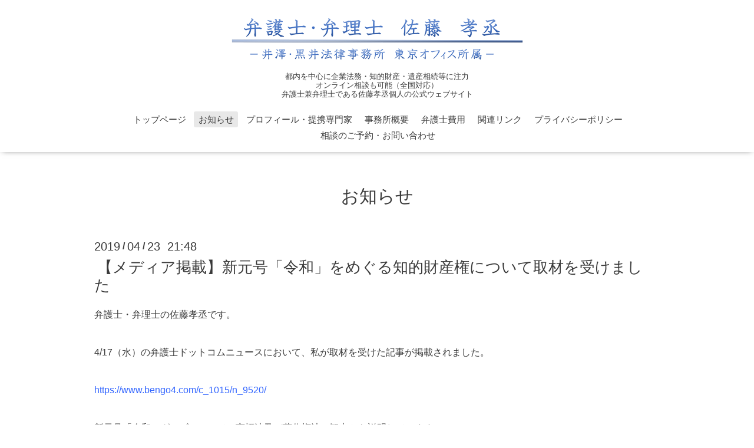

--- FILE ---
content_type: text/html; charset=utf-8
request_url: https://sklaw.jp/info/2564738
body_size: 2895
content:
<!DOCTYPE html>

<!--[if IE 9 ]><html lang="ja" class="ie9"><![endif]-->
<!--[if (gt IE 9)|!(IE)]><!--><html lang="ja"><!--<![endif]-->
<head>
  <!-- Oneplate: ver.202007200000 -->
  <meta charset="utf-8" />
  <title>【メディア掲載】新元号「令和」をめぐる知的財産権について取材を受けました - 弁護士・弁理士 佐藤孝丞
井澤・黒井法律事務所　東京オフィス</title>
  <meta name="viewport" content="width=device-width,initial-scale=1.0,minimum-scale=1.0">

  <meta name="description" content="弁護士・弁理士の佐藤孝丞です。4/17（水）の弁護士ドットコムニュースにおいて、私が取材を受けた記事が掲載されました。https://www.bengo4.com/c_1015/n_9520/新元号...">
  <meta name="keywords" content="">

  <meta property="og:title" content="【メディア掲載】新元号「令和」をめぐる知的財産権について取材を受けました">
  <meta property="og:image" content="https://cdn.goope.jp/74368/250401073247kzzd.png">
  <meta property="og:site_name" content="弁護士・弁理士 佐藤孝丞
井澤・黒井法律事務所　東京オフィス">
  <link rel="shortcut icon" href="//cdn.goope.jp/74368/200324220224-5e7a04e076079.ico" />
  <link rel="alternate" type="application/rss+xml" title="弁護士・弁理士 佐藤孝丞
井澤・黒井法律事務所　東京オフィス / RSS" href="/feed.rss">
  <link rel="stylesheet" href="//fonts.googleapis.com/css?family=Questrial">
  <link rel="stylesheet" href="/style.css?639929-1768520755?20200710">
  <link rel="stylesheet" href="/css/font-awesome/css/font-awesome.min.css">
  <link rel="stylesheet" href="/assets/slick/slick.css">

  <script src="/assets/jquery/jquery-3.5.1.min.js"></script>
  <script src="/js/tooltip.js"></script>
  <script src="/assets/clipsquareimage/jquery.clipsquareimage.js"></script>
</head>
<body id="info">

  <div class="totop">
    <i class="button fa fa-angle-up"></i>
  </div>

  <div id="container">

    <!-- #header -->
    <div id="header" class="cd-header">
      <div class="inner">

      <div class="element shop_tel" data-shoptel="">
        <div>
          <i class="fa fa-phone-square"></i>&nbsp;
        </div>
      </div>

      <h1 class="element logo">
        <a class="shop_sitename" href="https://sklaw.jp"><img src='//cdn.goope.jp/74368/250401073247kzzd_l.png' alt='弁護士・弁理士 佐藤孝丞
井澤・黒井法律事務所　東京オフィス' /></a>
      </h1>

      <div class="element site_description">
        <span>都内を中心に企業法務・知的財産・遺産相続等に注力<br />
オンライン相談も可能（全国対応）<br />
弁護士兼弁理士である佐藤孝丞個人の公式ウェブサイト</span>
      </div>

      <div class="element navi pc">
        <ul class="navi_list">
          
          <li class="navi_top">
            <a href="/" >トップページ</a>
          </li>
          
          <li class="navi_info active">
            <a href="/info" >お知らせ</a><ul class="sub_navi">
<li><a href='/info/2026-01'>2026-01（2）</a></li>
<li><a href='/info/2025-04'>2025-04（1）</a></li>
<li><a href='/info/2025-03'>2025-03（1）</a></li>
<li><a href='/info/2025-02'>2025-02（2）</a></li>
<li><a href='/info/2025-01'>2025-01（1）</a></li>
<li><a href='/info/2024-12'>2024-12（3）</a></li>
<li><a href='/info/2024-11'>2024-11（1）</a></li>
<li><a href='/info/2024-10'>2024-10（2）</a></li>
<li><a href='/info/2024-08'>2024-08（1）</a></li>
<li><a href='/info/2024-05'>2024-05（1）</a></li>
<li><a href='/info/2024-04'>2024-04（1）</a></li>
<li><a href='/info/2024-02'>2024-02（2）</a></li>
<li><a href='/info/2023-12'>2023-12（4）</a></li>
<li><a href='/info/2023-10'>2023-10（1）</a></li>
<li><a href='/info/2023-08'>2023-08（1）</a></li>
<li><a href='/info/2023-07'>2023-07（1）</a></li>
<li><a href='/info/2023-06'>2023-06（1）</a></li>
<li><a href='/info/2023-04'>2023-04（1）</a></li>
<li><a href='/info/2023-03'>2023-03（2）</a></li>
<li><a href='/info/2022-12'>2022-12（2）</a></li>
<li><a href='/info/2022-11'>2022-11（2）</a></li>
<li><a href='/info/2022-09'>2022-09（1）</a></li>
<li><a href='/info/2022-07'>2022-07（2）</a></li>
<li><a href='/info/2022-02'>2022-02（3）</a></li>
<li><a href='/info/2021-12'>2021-12（2）</a></li>
<li><a href='/info/2021-11'>2021-11（1）</a></li>
<li><a href='/info/2021-10'>2021-10（1）</a></li>
<li><a href='/info/2021-09'>2021-09（1）</a></li>
<li><a href='/info/2021-08'>2021-08（2）</a></li>
<li><a href='/info/2021-05'>2021-05（3）</a></li>
<li><a href='/info/2021-04'>2021-04（3）</a></li>
<li><a href='/info/2021-02'>2021-02（2）</a></li>
<li><a href='/info/2021-01'>2021-01（1）</a></li>
<li><a href='/info/2020-09'>2020-09（3）</a></li>
<li><a href='/info/2020-06'>2020-06（3）</a></li>
<li><a href='/info/2020-03'>2020-03（1）</a></li>
<li><a href='/info/2020-02'>2020-02（2）</a></li>
<li><a href='/info/2020-01'>2020-01（2）</a></li>
<li><a href='/info/2019-12'>2019-12（2）</a></li>
<li><a href='/info/2019-10'>2019-10（3）</a></li>
<li><a href='/info/2019-09'>2019-09（1）</a></li>
<li><a href='/info/2019-08'>2019-08（2）</a></li>
<li><a href='/info/2019-07'>2019-07（1）</a></li>
<li><a href='/info/2019-06'>2019-06（3）</a></li>
<li><a href='/info/2019-04'>2019-04（3）</a></li>
<li><a href='/info/2019-03'>2019-03（1）</a></li>
<li><a href='/info/2019-02'>2019-02（3）</a></li>
<li><a href='/info/2019-01'>2019-01（2）</a></li>
<li><a href='/info/2018-12'>2018-12（1）</a></li>
<li><a href='/info/2018-11'>2018-11（3）</a></li>
<li><a href='/info/2018-10'>2018-10（4）</a></li>
<li><a href='/info/2018-09'>2018-09（1）</a></li>
<li><a href='/info/2018-08'>2018-08（1）</a></li>
</ul>

          </li>
          
          <li class="navi_staff">
            <a href="/staff" >プロフィール・提携専門家</a>
          </li>
          
          <li class="navi_about">
            <a href="/about" >事務所概要</a>
          </li>
          
          <li class="navi_free free_349503">
            <a href="/free/fee-category" >弁護士費用</a>
          </li>
          
          <li class="navi_free free_176174">
            <a href="/free/link" >関連リンク</a>
          </li>
          
          <li class="navi_free free_362211">
            <a href="/free/p-policy" >プライバシーポリシー</a>
          </li>
          
          <li class="navi_contact">
            <a href="/contact" >相談のご予約・お問い合わせ</a>
          </li>
          
        </ul>
      </div>
      <!-- /#navi -->

      </div>
      <!-- /.inner -->

      <div class="navi mobile"></div>

      <div id="button_navi">
        <div class="navi_trigger cd-primary-nav-trigger">
          <i class="fa fa-navicon"></i>
        </div>
      </div>

    </div>
    <!-- /#header -->

    <div id="content">

<!-- CONTENT ----------------------------------------------------------------------- -->






<!----------------------------------------------
ページ：インフォメーション
---------------------------------------------->
<div class="inner">

  <h2 class="page_title">
    <span>お知らせ</span>
  </h2>

  <!-- .autopagerize_page_element -->
  <div class="autopagerize_page_element">

    
    <!-- .article -->
    <div class="article">

      <div class="date">
        2019<span> / </span>04<span> / </span>23&nbsp;&nbsp;21:48
      </div>

      <div class="body">
        <h3 class="article_title">
          <a href="/info/2564738">【メディア掲載】新元号「令和」をめぐる知的財産権について取材を受けました</a>
        </h3>

        <div class="photo">
          
        </div>

        <div class="textfield">
          <p>弁護士・弁理士の佐藤孝丞です。<br /><br /></p><p>4/17（水）の弁護士ドットコムニュースにおいて、私が取材を受けた記事が掲載されました。</p><p><br /><span style="color: #3366ff;"><a href="https://www.bengo4.com/c_1015/n_9520/" target="_blank"><span style="color: #3366ff;">https://www.bengo4.com/c_1015/n_9520/</span></a></span><br /><br /></p><p>新元号「令和」グッズについて、商標法及び著作権法の観点から説明しています。</p><p>&nbsp;</p><p>今後も引き続き、情報発信をしたいと思います。</p>
        </div>
      </div>

    </div>
    <!-- /.article -->
    

  </div>
  <!-- /.autopagerize_page_element -->

</div>
<!-- /.inner -->




























<!-- CONTENT ----------------------------------------------------------------------- -->

    </div>
    <!-- /#content -->


    


    <div class="gadgets">
      <div class="inner">
      </div>
    </div>

    <div class="sidebar">
      <div class="inner">

        <div class="block today_area">
          <h3>Schedule</h3>
          <dl>
            <dt class="today_title">
              2026.01.20 Tuesday
            </dt>
            
          </dl>
        </div>

        <div class="block counter_area">
          <h3>Counter</h3>
          <div>Today: <span class="num">60</span></div>
          <div>Yesterday: <span class="num">165</span></div>
          <div>Total: <span class="num">271458</span></div>
        </div>

        <div class="block qr_area">
          <h3>Mobile</h3>
          <img src="//r.goope.jp/qr/sklaw"width="100" height="100" />
        </div>

<hr class="full-divider">

          
          <div class="copyright">
            &copy;2026 <a href="https://sklaw.jp">弁護士・弁理士　佐藤 孝丞（井澤・黒井法律事務所）</a>. All Rights Reserved.
          </div>
          <div>
            <div class="powered">
              Powered by <a class="link_color_02" href="https://goope.jp/">グーペ</a> /
              <a class="link_color_02" href="https://admin.goope.jp/">Admin</a>
            </div>

            <div class="shop_rss">
              <span>/ </span><a href="/feed.rss">RSS</a>
            </div>
          </div>

        </div>
    </div>

  </div>
  <!-- /#container -->

  <script src="/assets/colorbox/jquery.colorbox-1.6.4.min.js"></script>
  <script src="/assets/slick/slick.js"></script>
  <script src="/assets/lineup/jquery-lineup.min.js"></script>
  <script src="/assets/tile/tile.js"></script>
  <script src="/js/theme_oneplate/init.js?20200710"></script>

</body>
</html>